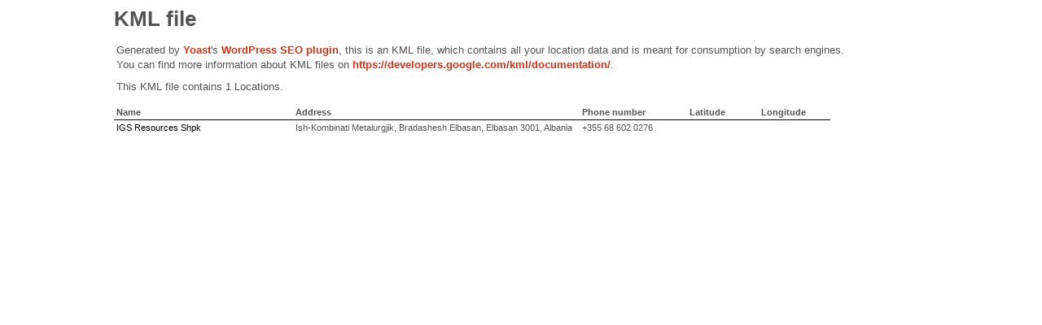

--- FILE ---
content_type: text/xml; charset=UTF-8
request_url: https://iplast.al/locations.kml
body_size: 371
content:
<?xml version="1.0" encoding="UTF-8"?><?xml-stylesheet type="text/xsl" href="https://iplast.al/wp-content/plugins/wpseo-local/css/kml-file.xsl"?>
<kml xmlns="http://www.opengis.net/kml/2.2" xmlns:atom="http://www.w3.org/2005/Atom">
	<Document>
		<name>Locations for IGS Resources.</name>
		<open>1</open>
		<Folder>
			<Placemark>
				<name><![CDATA[IGS Resources Shpk]]></name>
				<address><![CDATA[Ish-Kombinati Metalurgjik, Bradashesh Elbasan, Elbasan 3001, Albania]]></address>
				<phoneNumber><![CDATA[+355 68 602 0276]]></phoneNumber>
				<description><![CDATA[IGS Resources - Cilësia që duhet]]></description>
				<atom:link href="https://iplast.al/"/>
				<LookAt>
					<latitude></latitude>
					<longitude></longitude>
					<altitude>1500</altitude>
					<range></range>
					<tilt>0</tilt>
					<heading></heading>
					<altitudeMode>relativeToGround</altitudeMode>
				</LookAt>
				<Point>
					<coordinates>,,0</coordinates>
				</Point>
			</Placemark>
		</Folder>
	</Document>
</kml>

<!-- XML Sitemap generated by Yoast SEO -->